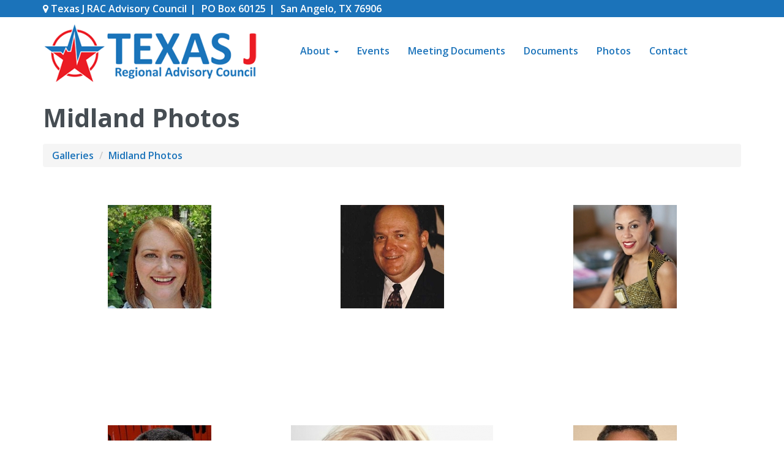

--- FILE ---
content_type: text/html; charset=UTF-8
request_url: https://www.texasjrac.org/photoGalleries/index/midland-photos/limit:0
body_size: 3567
content:
<!DOCTYPE html>
<html lang="en">
<head>
<meta http-equiv="Content-Type" content="text/html; charset=iso-8859-1" />
	<title>Midland Photos :: Texas J Regional Advisory Council</title>
<link rel="stylesheet" type="text/css" href="/css/default.css" />
<link rel="stylesheet" type="text/css" href="/css/bootstrap.css" />
<link rel="stylesheet" type="text/css" href="/css/main.css" />
<link rel="stylesheet" type="text/css" href="/css/font-awesome.min.css" />
<link rel="stylesheet" type="text/css" href="/css/mod_photo_gallery.css" />
<script type="text/javascript" src="/js/jquery-1.8.3.min.js"></script>
<link rel="stylesheet" type="text/css" href="/css/colorbox.css" />
<script type="text/javascript" src="/js/jquery.colorbox-min.js"></script>
<script type="text/javascript">
	$(document).ready(function(){
		$(".cbx").colorbox({rel:"cbx", maxWidth:"85%", maxHeight:"85%"});
		$(".cbxf").colorbox({iframe:true, width:"80%", height:"80%"});
	});
</script>
<link rel="stylesheet" type="text/css" href="/css/bshorizontal.css" />
<link rel="stylesheet" type="text/css" href="/css/bbb.css" />
<link href="/favicon.ico" type="image/x-icon" rel="icon" />
<link href="/favicon.ico" type="image/x-icon" rel="shortcut icon" />
<script type="text/javascript" src="/js/bootstrap.min.js"></script>
<script type="text/javascript" src="/js/jquery.fitvids.js"></script>
<script type="text/javascript" src="/js/rHeight.js"></script>

	<link href="https://fonts.googleapis.com/css?family=Open+Sans:600,700" rel="stylesheet">
    <meta name="viewport" content="width=device-width, initial-scale=1">
	<!--[if lt IE 9]>
		<script src="//oss.maxcdn.com/html5shiv/3.7.2/html5shiv.min.js"></script>
		<script src="//oss.maxcdn.com/respond/1.4.2/respond.min.js"></script>
	<![endif]-->
</head>
<body>


	<div id="tmpl-back" data-rHeight="true" data-rHeight-offset="#tmpl-foot">
		<div class="tablet-cubby-hole"></div>
		<div id="tmpl-head">
			<div class="top">
				<div class="container">
					<div class="row">
						<div class="col-md-10">
							<div class="addybox">
								<div><span class="fa fa-map-marker"></span> Texas J RAC Advisory Council</div>
								<div>PO Box 60125</div>
								<div>San Angelo, TX 76906</div>
							</div>
						</div>
						<div class="col-md-2">
							<div class="phonebox">
								<!-- <span class="fa fa-phone"></span> 123-456-7890 -->
							</div>
						</div>
					</div>
				</div>
			</div>
			<div class="bottom">
				<div class="container">
					<div class="row">
						<div class="col-sm-4">
<div class="logobox">
	<a href="/index.php"><img src="/images/texas-j-rac-logo.png"></a>
</div>
						</div>
						<div class="col-sm-8">
<div id="tmpl-nav">
<div class="bshorizontal">
	<nav class="navbar navbar-default" role="navigation">
		<div class="navbar-header">
			<button type="button" class="navbar-toggle" data-toggle="collapse" data-target="#bshorizontal-main-menu">
				<span class="desc">Menu</span>
				<span class="burger">
					<span class="icon-bar"></span>
					<span class="icon-bar"></span>
					<span class="icon-bar"></span>
				</span>
			</button>
		</div>
		<div class="collapse navbar-collapse" id="bshorizontal-main-menu">
<ul class="nav navbar-nav">
<li class="dropdown">
<a title="About" class="dropdown-toggle" data-toggle="dropdown">About <span class="caret"></span></a>
<ul class="dropdown-menu" role="menu">
<li>
<a href="/about-us" title="Operation Guidelines">Operation Guidelines</a>
</li>
<li>
<a href="/executive-board" title="Executive Board">Executive Board</a>
</li>
</ul>
</li>
<li>
<a href="/events/index" title="Events">Events</a>
</li>
<li>
<a href="https://www.dropbox.com/sh/kc520q1xmb0nagp/AAB2vquDxbLZABg5huDV7Xbma?dl=0" target="_blank" title="Meeting Documents">Meeting Documents</a>
</li>
<li>
<a href="/documents" title="Documents">Documents</a>
</li>
<li>
<a href="/photoGalleries/index/gallery" title="Photos">Photos</a>
</li>
<li>
<a href="/contact-us" title="Contact">Contact</a>
</li>
</ul>
		</div>
	</nav>
</div>
<script type="text/javascript">
(function($){
	$(document).ready(function(){
		$('.bshorizontal').each(function(){
			var initvar = 'bshinit';
			if ($(this).data(initvar)) {
				return;
			}
			$(this).data(initvar, true);

			var canary$ = $(this).find('.navbar-toggle');

			function expanded() {
				return (canary$.css('display') == 'none');
			}

			var menu$ = $(this);
			var parent$ = $(this).parent();
			var sibling$ = $(this).prev();
			var cubby$ = $('.tablet-cubby-hole').first();

			function relocate() {
				if (!cubby$.length) {
					return;
				}

				if (expanded()) {
					if (sibling$.length) {
						sibling$.after(menu$.detach());
					}
					else {
						parent$.prepend(menu$.detach());
					}
				}
				else {
					cubby$.append(menu$.detach());
				}
			}

			relocate();
			$(window).resize(relocate);

			$(this).find('.nav .dropdown').each(function(){
				$(this).hover(function(e){
					if (expanded()) {
						if (e.type == 'mouseenter') {
							$(this).addClass('open');
						}
						else {
							$(this).removeClass('open');
						}
					}
				});
			});
		});
	});
})(jQuery);
</script>

</div>
						</div>
					</div>
				</div>
			</div>
		</div>

		<div id="tmpl-content">
			<div class="container">
<h1 id="page-title">Midland Photos</h1>


<div class="pgallery-nav-bar">
	<ol class="breadcrumb">
				<li><a href="/photoGalleries/index">Galleries</a></li>				<li><a href="/photoGalleries/index/midland-photos" class="active">Midland Photos</a></li>	</ol>
</div>

<ul class="row pgallery-index">
</ul>

<div class="pgallery-desc">
</div>

<ul class="row pgallery-view">
	<li class="col-sm-4"><div class="image"><a href="/storage/BasicImage/Amy_Fulkerson1_2.jpg" target="_blank" class="cbx"><img src="/storage/ImageCache/square330/Amy_Fulkerson1_2_ce4a748bd6.jpg" alt="Amy Fulkerson1" class="pc-dark pc-587051"></a></div>
<div class="notes"><div></div></div>
</li>
	<li class="col-sm-4"><div class="image"><a href="/storage/BasicImage/Bill_Reeves1_2.jpg" target="_blank" class="cbx"><img src="/storage/ImageCache/square330/Bill_Reeves1_2_e62712a5c2.jpg" alt="Bill Reeves1" class="pc-dark pc-4F3D30"></a></div>
<div class="notes"><div></div></div>
</li>
	<li class="col-sm-4"><div class="image"><a href="/storage/BasicImage/Danielle_Burns1_2.jpg" target="_blank" class="cbx"><img src="/storage/ImageCache/square330/Danielle_Burns1_2_8d63dcd324.jpg" alt="Danielle Burns1" class="pc-mixed pc-8E827C"></a></div>
<div class="notes"><div></div></div>
</li>
	<li class="col-sm-4"><div class="image"><a href="/storage/BasicImage/David_Spradling1_2.jpg" target="_blank" class="cbx"><img src="/storage/ImageCache/square330/David_Spradling1_2_239273fa1a.jpg" alt="David Spradling1" class="pc-dark pc-7C372B"></a></div>
<div class="notes"><div></div></div>
</li>
	<li class="col-sm-4"><div class="image"><a href="/storage/BasicImage/edit_1.jpg" target="_blank" class="cbx"><img src="/storage/ImageCache/square330/edit_1_8bf31ee157.jpg" alt="edit 1" class="pc-mixed pc-C3A890"></a></div>
<div class="notes"><div></div></div>
</li>
	<li class="col-sm-4"><div class="image"><a href="/storage/BasicImage/George_Palmer1.jpg" target="_blank" class="cbx"><img src="/storage/ImageCache/square330/George_Palmer1_18513ecb28.jpg" alt="George Palmer1" class="pc-dark pc-857662"></a></div>
<div class="notes"><div></div></div>
</li>
	<li class="col-sm-4"><div class="image"><a href="/storage/BasicImage/Jill_Cochran1.jpg" target="_blank" class="cbx"><img src="/storage/ImageCache/square330/Jill_Cochran1_e924ede20d.jpg" alt="Jill Cochran1" class="pc-mixed pc-C39381"></a></div>
<div class="notes"><div></div></div>
</li>
	<li class="col-sm-4"><div class="image"><a href="/storage/BasicImage/Judy_Youngblood.jpg" target="_blank" class="cbx"><img src="/storage/ImageCache/square330/Judy_Youngblood_4ff0783605.jpg" alt="Judy Youngblood" class="pc-dark pc-574832"></a></div>
<div class="notes"><div></div></div>
</li>
	<li class="col-sm-4"><div class="image"><a href="/storage/BasicImage/Mark_Kever1.jpg" target="_blank" class="cbx"><img src="/storage/ImageCache/square330/Mark_Kever1_8803cf83ac.jpg" alt="Mark Kever1" class="pc-dark pc-675B50"></a></div>
<div class="notes"><div></div></div>
</li>
	<li class="col-sm-4"><div class="image"><a href="/storage/BasicImage/Noe_Perez1.jpg" target="_blank" class="cbx"><img src="/storage/ImageCache/square330/Noe_Perez1_a6f5469f74.jpg" alt="Noe Perez1" class="pc-mixed pc-9CA793"></a></div>
<div class="notes"><div></div></div>
</li>
	<li class="col-sm-4"><div class="image"><a href="/storage/BasicImage/Randy_Tibbits1.jpg" target="_blank" class="cbx"><img src="/storage/ImageCache/square330/Randy_Tibbits1_9bf238ec7d.jpg" alt="Randy Tibbits1" class="pc-dark pc-AB5245"></a></div>
<div class="notes"><div></div></div>
</li>
	<li class="col-sm-4"><div class="image"><a href="/storage/BasicImage/Ron_Tyler1.jpg" target="_blank" class="cbx"><img src="/storage/ImageCache/square330/Ron_Tyler1_32bc43aaca.jpg" alt="Ron Tyler1" class="pc-dark pc-807264"></a></div>
<div class="notes"><div></div></div>
</li>
	<li class="col-sm-4"><div class="image"><a href="/storage/BasicImage/S_Alton1.jpg" target="_blank" class="cbx"><img src="/storage/ImageCache/square330/S_Alton1_ef4ff5a722.jpg" alt="S Alton1" class="pc-dark pc-58392A"></a></div>
<div class="notes"><div></div></div>
</li>
	<li class="col-sm-4"><div class="image"><a href="/storage/BasicImage/Tam_K1.jpg" target="_blank" class="cbx"><img src="/storage/ImageCache/square330/Tam_K1_a45d58d20a.jpg" alt="Tam K1" class="pc-dark pc-947B5C"></a></div>
<div class="notes"><div></div></div>
</li>
</ul>

<script type="text/javascript">
$(window).on('load', function(){
	var iboxes$ = $('.pgallery-view .image');
	var nboxes$ = $('.pgallery-view .notes');

	function set_heights() {
		function max_height(list$) {
			var max = 0;
			list$.each(function(){
				if ($(this).height() > max) {
					max = $(this).height();
				}
			});
			return max;
		}
		
		var image_height = max_height(iboxes$.find('img'));
		var note_height = max_height(nboxes$);

		iboxes$.each(function(){
			$(this).height(image_height);
		});

		nboxes$.each(function(){
			$(this).height(note_height);
		});
	}

	set_heights();
	$(window).on('resize', set_heights);
});
</script>

<div class="pgbox">
	<ul class="limits">
		<li>show</li>
<li class="current"><a href="/photoGalleries/index/midland-photos/limit:0">All</a></li>
<li><a href="/photoGalleries/index/midland-photos/limit:5">5</a></li>
<li><a href="/photoGalleries/index/midland-photos/limit:10">10</a></li>
<li><a href="/photoGalleries/index/midland-photos/limit:20">20</a></li>
<li><a href="/photoGalleries/index/midland-photos/limit:30">30</a></li>
<li><a href="/photoGalleries/index/midland-photos/limit:50">50</a></li>
<li><a href="/photoGalleries/index/midland-photos/limit:100">100</a></li>
	</ul>
</div>			</div>
		</div>
	</div>
	<footer id="tmpl-foot">
		<div class="content">
			<div class="top">
				<div class="container">
					<div class="row">
						<div class="col-md-7">
<div id="pentities">
	<div class="heading">Useful Links</div>
<ul class="bbblist">
	<li><a href="http://borderrac.org/emtf-9/" target="_blank"><img src="/storage/ImageCache/150_0/EMTF_9_db2828a7a8.jpg" alt="EMTF 9" class="pc-black pc-000000"></a></li>
	<li><a href="http://dshs.texas.gov/emstraumasystems/" target="_blank"><img src="/storage/ImageCache/150_0/HHSDSHS-Logo_9eb43330ef.png" alt="HHSDSHS-Logo" class="pc-white pc-FFFFFF"></a></li>
	<li><a href="http://tetaf.org/" target="_blank"><img src="/storage/ImageCache/150_0/TETAF-logo-2_f75fb9384e.png" alt="TETAF-logo-2" class="pc-dark pc-A02621"></a></li>
	<li><a href="https://emresource.juvare.com/login" target="_blank"><img src="/storage/ImageCache/150_0/juvare_d54d772198.png" alt="juvare" class="pc-transparent"></a></li>
</ul>
</div>
						</div>
						<div class="col-md-5">
<div class="left">
	<div class="heading">Contact Us</div>
	<div class="nbox">
		<span class="fa fa-phone"></span>
		325-456-2370
	</div>
	<div class="nbox">
		<span class="fa fa-map-marker"></span>
		<div>Texas J RAC Advisory Council</div>
		<div>PO Box 60125</div>
		<div>San Angelo, TX 76906</div>
	</div>
	<div class="nbox">
		<span class="fa fa-envelope-o"></span>
		<a href="/cdn-cgi/l/email-protection#ed8895888e9899849b8889849f888e99829fad9988958c9e879f8c8ec3829f8a"><span class="__cf_email__" data-cfemail="4b2e332e283e3f223d2e2f22392e283f24390b3f2e332a3821392a286524392c">[email&#160;protected]</span></a>
	</div>
	<!-- <div class="social">
		<a href="#" target="_blank" class="fa fa-facebook"></a>
		<a href="#" target="_blank" class="fa fa-twitter"></a>
	</div> -->
</div>
						</div>
					</div>
				</div>
			</div>
			<div class="bottom">
				<div class="container">
					<div class="row">
						<div class="col-sm-6">
							<span class="copyright">Copyright &copy; 2016 | Texas J RAC | All Rights Reserved.</span>
						</div>
						<div class="col-sm-6">
							<span class="mediajaw">
								<a href="http://www.mediajaw.com/" target="_blank"><img src="/images/mediajaw_black.svg" alt="Website Designed and Hosted by Mediajaw"/></a>
							</span>
						</div>
					</div>
				</div>
			</div>
		</div>
	</footer>


<script data-cfasync="false" src="/cdn-cgi/scripts/5c5dd728/cloudflare-static/email-decode.min.js"></script><script type="text/javascript">
$(document).ready(function(){
	$('body').fitVids();
});
</script>

<script defer src="https://static.cloudflareinsights.com/beacon.min.js/vcd15cbe7772f49c399c6a5babf22c1241717689176015" integrity="sha512-ZpsOmlRQV6y907TI0dKBHq9Md29nnaEIPlkf84rnaERnq6zvWvPUqr2ft8M1aS28oN72PdrCzSjY4U6VaAw1EQ==" data-cf-beacon='{"version":"2024.11.0","token":"f873c8ccce46486f948b6bb1cc06752d","r":1,"server_timing":{"name":{"cfCacheStatus":true,"cfEdge":true,"cfExtPri":true,"cfL4":true,"cfOrigin":true,"cfSpeedBrain":true},"location_startswith":null}}' crossorigin="anonymous"></script>
</body>
</html>

--- FILE ---
content_type: text/css
request_url: https://www.texasjrac.org/css/main.css
body_size: 269
content:
body {
  font-weight: 600;
}
#page-title {
  padding: 0;
  margin: 0 0 20px;
  color: #464D53;
}
#tmpl-back {
  position: relative;
  background: #fff;
}
#tmpl-head img {
  max-width: 100%;
}
#tmpl-head .top {
  background: #1b73ba;
  color: #ffffff;
  padding: 3px 0;
}
#tmpl-head .addybox {
  text-align: left;
}
#tmpl-head .phonebox {
  text-align: right;
}
@media (min-width: 992px) {
  #tmpl-head .addybox div {
    display: inline-block;
  }
  #tmpl-head .addybox div:after {
    content: '|';
    display: inline-block;
    padding: 0 5px;
  }
  #tmpl-head .addybox div:last-of-type:after {
    content: ' ';
  }
}
#tmpl-head .logobox {
  padding: 10px 0;
}
#tmpl-nav {
  padding: 30px 0;
}
#hpfeat {
  background: #1b73ba;
  padding: 30px 0;
}
#htopics {
  padding: 20px 0;
}
#htopics .t {
  font-size: 32px;
  font-weight: bold;
  text-transform: uppercase;
}
#hps1,
#hps2 {
  text-align: center;
  padding-top: 30px;
}
#tmpl-content {
  padding: 25px 0;
  min-height: 300px;
}
#pentities {
  padding: 30px 0;
}
#pentities .heading {
  text-transform: uppercase;
  font-size: 22px;
  font-weight: bold;
  padding-bottom: 5px;
  margin-bottom: 5px;
  border-bottom: 2px solid #797979;
}
#pentities img {
  border-radius: 2px;
}
#tmpl-foot {
  width: 100%;
}
#tmpl-foot img {
  max-width: 100%;
}
#tmpl-foot .top {
  background: #000;
  color: #797979;
  padding: 10px 0;
}
#tmpl-foot .top .left {
  border-left: 2px solid #797979;
  padding: 5px 0;
  padding-left: 15px;
}
#tmpl-foot .top .left .heading {
  text-transform: uppercase;
  font-size: 24px;
  font-weight: bold;
  color: #BFBFBF;
  padding-bottom: 10px;
}
#tmpl-foot .nbox {
  position: relative;
  padding-left: 40px;
  padding-bottom: 10px;
}
#tmpl-foot .nbox .fa {
  position: absolute;
  top: 0;
  left: 0;
  display: block;
  width: 30px;
  font-size: 26px;
  text-align: center;
}
#tmpl-foot .social {
  padding-top: 10px;
}
#tmpl-foot .social a {
  display: inline-block;
  padding: 3px 0;
  background: #797979;
  color: #000;
  font-size: 26px;
  width: 32px;
  margin-right: 8px;
  border-radius: 2px;
  text-align: center;
}
#tmpl-foot .social a:hover {
  text-decoration: none;
}
#tmpl-foot .bottom {
  background: #797979;
  color: #000;
  text-align: center;
  padding: 5px 0;
}
#tmpl-foot .copyright {
  display: block;
  padding: 10px 0 4px;
  font-size: 9pt;
}
#tmpl-foot .mediajaw {
  display: block;
}


--- FILE ---
content_type: text/css
request_url: https://www.texasjrac.org/css/bshorizontal.css
body_size: -279
content:
.bshorizontal {
  font-size: 16px;
}
.bshorizontal .navbar {
  border: 0;
  margin: 0;
}
.bshorizontal .navbar-toggle {
  color: #1b73ba;
  font-size: 13pt;
}
.bshorizontal .navbar-toggle > span {
  display: inline-block;
}
.bshorizontal .navbar-toggle .desc {
  padding-right: 10px;
}
.bshorizontal .nav {
  width: 100%;
}


--- FILE ---
content_type: text/css
request_url: https://www.texasjrac.org/css/bbb.css
body_size: -147
content:
.bbblist {
  list-style-type: none;
  padding: 0;
  margin: 0;
  text-align: center;
  width: 100%;
}
.bbblist img {
  max-width: 100%;
}
.bbblist li {
  display: inline-block;
  padding: 0;
  margin: 5px;
  max-width: 95%;
  text-align: center;
}
.bbblist li div {
  padding: 0;
  margin: 0;
}
.stretch-slides {
  position: relative;
  visibility: hidden;
  overflow: hidden;
}
.stretch-slides .slide {
  width: 100%;
}
.stretch-slides .slide img {
  width: 100%;
}
.stretch-slides .overlay {
  position: absolute;
  width: 100%;
  bottom: 0;
  left: 0;
  background-color: rgba(0, 0, 0, 0.5);
}
.stretch-slides .overlay .capt {
  width: 80%;
  margin: 0 auto;
  text-align: center;
  color: white;
}
.stretch-slides .overlay .capt p {
  margin: 6px 0;
}
